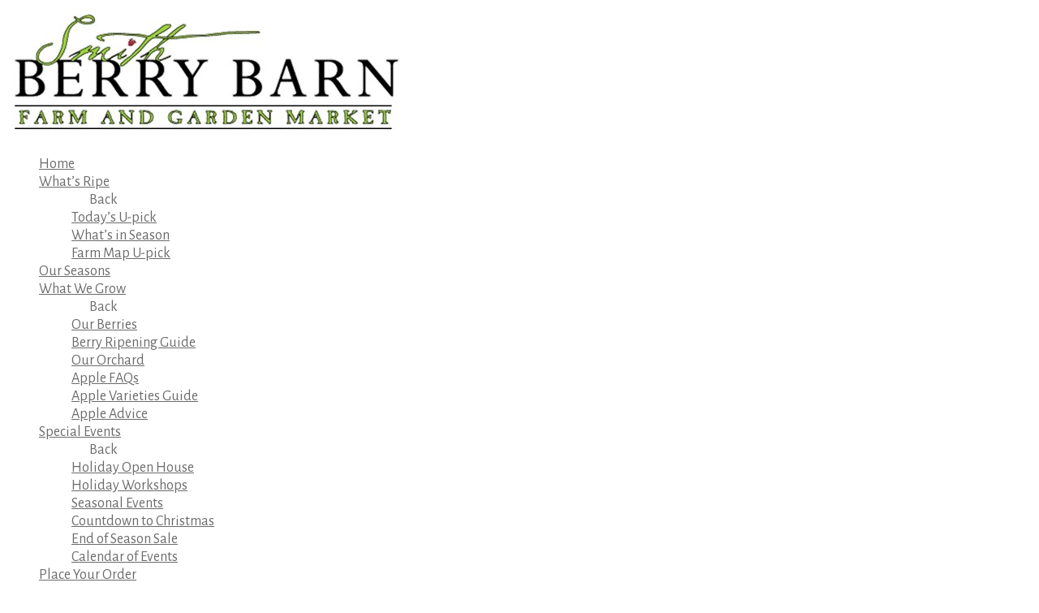

--- FILE ---
content_type: text/css
request_url: https://smithberrybarn.com/wp-content/plugins/recipe-hero/assets/frontend/css/gridism.css?ver=1.0.12
body_size: 2916
content:
/*
 * Gridism
 * A simple, responsive, and handy CSS grid by @cobyism
 * https://github.com/cobyism/gridism
 */

/* Preserve some sanity */
.rh-grid,
.unit {
  -webkit-box-sizing: border-box;
  -moz-box-sizing: border-box;
  box-sizing: border-box;
}

/* Set up some rules to govern the grid */
.rh-grid {
  display: block;
  clear: both;
}
.rh-grid .unit {
  float: left;
  width: 100%;
  padding: 10px;
}

/* This ensures the outer gutters are equal to the (doubled) inner gutters. */
.rh-grid .unit:first-child { padding-left: 0px; }
.rh-grid .unit:last-child { padding-right: 0px; }

/* Nested grids already have padding though, so let’s nuke it */
.unit .unit:first-child { padding-left: 0; }
.unit .unit:last-child { padding-right: 0; }
.unit .rh-grid:first-child > .unit { padding-top: 0; }
.unit .rh-grid:last-child > .unit { padding-bottom: 0; }

/* Let people nuke the gutters/padding completely in a couple of ways */
.no-gutters .unit,
.unit.no-gutters {
  padding: 0 !important;
}

/* Wrapping at a maximum width is optional */
.wrap .rh-grid,
.rh-grid.wrap {
  max-width: 978px;
  margin: 0 auto;
}

/* Width classes also have shorthand versions numbered as fractions
 * For example: for a grid unit 1/3 (one third) of the parent width,
 * simply apply class="w-1-3" to the element. */
.rh-grid .whole,          .rh-grid .w-1-1 { width: 100%; }
.rh-grid .half,           .rh-grid .w-1-2 { width: 50%; }
.rh-grid .one-third,      .rh-grid .w-1-3 { width: 33.3332%; }
.rh-grid .two-thirds,     .rh-grid .w-2-3 { width: 66.6665%; }
.rh-grid .one-quarter,    .rh-grid .w-1-4 { width: 25%; }
.rh-grid .three-quarters, .rh-grid .w-3-4 { width: 75%; }
.rh-grid .one-fifth,      .rh-grid .w-1-5 { width: 20%; }
.rh-grid .two-fifths,     .rh-grid .w-2-5 { width: 40%; }
.rh-grid .three-fifths,   .rh-grid .w-3-5 { width: 60%; }
.rh-grid .four-fifths,    .rh-grid .w-4-5 { width: 80%; }
.rh-grid .golden-small,   .rh-grid .w-g-s { width: 38.2716%; } /* Golden section: smaller piece */
.rh-grid .golden-large,   .rh-grid .w-g-l { width: 61.7283%; } /* Golden section: larger piece */

/* Clearfix after every .rh-grid */
.rh-grid {
  *zoom: 1;
}
.rh-grid:before, .rh-grid:after {
  display: table;
  content: "";
  line-height: 0;
}
.rh-grid:after {
  clear: both;
}

/* Utility classes */
.align-center { text-align: center; }
.align-left   { text-align: left; }
.align-right  { text-align: right; }
.pull-left    { float: left; }
.pull-right   { float: right; }

/* Responsive Stuff */
@media screen and (max-width: 568px) {
  /* Stack anything that isn’t full-width on smaller screens */
  .rh-grid .unit {
    width: 100% !important;
    padding-left: 20px;
    padding-right: 20px;
  }
  .unit .rh-grid .unit {
    padding-left: 0px;
    padding-right: 0px;
  }

  /* Sometimes, you just want to be different on small screens */
  .center-on-mobiles {
    text-align: center !important;
  }
  .hide-on-mobiles {
    display: none !important;
  }
}

/* Expand the wrap a bit further on larger screens */
@media screen and (min-width: 1180px) {
  .wider .rh-grid {
    max-width: 1180px;
    margin: 0 auto;
  }
}


--- FILE ---
content_type: text/css
request_url: https://smithberrybarn.com/wp-content/plugins/recipe-hero/assets/frontend/css/recipe-hero.css?ver=1.0.12
body_size: 24293
content:
/* -------------------------------------------------------------
  Sass CSS3 Mixins! The Cross-Browser CSS3 Sass Library
  By: Matthieu Aussaguel, http://www.mynameismatthieu.com, @matthieu_tweets

  List of CSS3 Sass Mixins File to be @imported and @included as you need

  The purpose of this library is to facilitate the use of CSS3 on different browsers avoiding HARD TO READ and NEVER
  ENDING css files

  note: All CSS3 Properties are being supported by Safari 5
  more info: http://www.findmebyip.com/litmus/#css3-properties

  Mixins available:
    -   background-gradient     - arguments: Start Color: #3C3C3C, End Color: #999999
    -   background-size         - arguments: Width: 100%, Height: 100%
    -   border-radius           - arguments: Radius: 5px
    -   border-radius-separate  - arguments: Top Left: 5px, Top Left: 5px, Bottom Left: 5px, Bottom Right: 5px
    -   box                     - arguments: Orientation: horizontal, Pack: center, Align: center
    -   box-rgba                - arguments: R: 60, G: 3, B: 12, Opacity: 0.23, Color: #3C3C3C
    -   box-shadow              - arguments: X: 2px, Y: 2px, Blur: 5px, Color: rgba(0,0,0,.4)
    -   box-sizing              - arguments: Type: border-box
    -   columns                 - arguments: Count: 3, Gap: 10
    -   double-borders          - arguments: Color One: #3C3C3C, Color Two: #999999, Radius: 0
    -   flex                    - arguments: Value: 1
    -   flip                    - arguments: ScaleX: -1
    -   font-face               - arguments: Font Family: myFont, Eot File Src: myFont.eot, Woff File Src: myFont.woff, Ttf File Src: myFont.ttf
    -   opacity                 - arguments: Opacity: 0.5
    -   outline radius          - arguments: Radius: 5px
    -   resize                  - arguments: Direction: both
    -   rotate                  - arguments: Degree: 0, M11: 0, M12: 0, M21: 0, M22: 0
    CSS Matrix Rotation Calculator http://www.boogdesign.com/examples/transforms/matrix-calculator.html
    -   text-shadow             - arguments: X: 2px, Y: 2px, Blur: 5px, Color: rgba(0,0,0,.4)
    -   transform               - arguments: Parameters: null
    -   transition              - arguments: What: all, Length: 1s, Easing: ease-in-out
    -   triple-borders          - arguments: Color One: #3C3C3C, Color Two: #999999, Color Three: #000000, Radius: 0

------------------------------------------------------------- */
/* BACKGROUND GRADIENT */
/* BACKGROUND SIZE */
/* BORDER RADIUS */
/* BOX */
/* BOX RGBA */
/* BOX SHADOW */
/* BOX SIZING */
/* COLUMNS */
/* DOUBLE BORDERS */
/* FLEX */
/* FLIP */
/* FONT FACE */
/* OPACITY */
/* OUTLINE RADIUS */
/* RESIZE */
/* ROTATE*/
/* TEXT SHADOW */
/* TRANSFORM  */
/* TRANSITION */
/* TRIPLE BORDERS */
/**
 * Mixins
 */
/*
Specific Core Theme Styles
*/
#page #main #primary #content .tfrh {
  margin: 50px auto 0; }
  #page #main #primary #content .tfrh .hentry.has-post-thumbnail {
    border-top: 1px solid rgba(0, 0, 0, 0.1);
    padding-top: 48px; }
  #page #main #primary #content .tfrh .hentry:first-of-type {
    border-top: 0;
    padding-top: 0; }

.twentyfifteen .page-title {
  margin: 0 8.3333%;
  margin-bottom: 40px; }
.twentyfifteen article,
.twentyfifteen .hentry.has-post-thumbnail {
  padding: 8.3333% 50px 50px; }
.twentyfifteen h1.recipe-single-title,
.twentyfifteen h1.recipe-archive-title {
  margin-bottom: 0.4em; }
.twentyfifteen .recipe-single-meta,
.twentyfifteen .recipe-archive-meta {
  margin-bottom: 15px; }

.theme-point.recipe-hero #primary {
  margin-left: 22px; }
  .theme-point.recipe-hero #primary > .article {
    margin-top: 15px; }
.theme-point.recipe-hero aside.sidebar {
  margin-top: 23px;
  margin-right: 20px; }

/*
Single / Archive Template
*/
.recipe-archive-tax-header h1 {
  font-size: 30px;
  margin-top: 5px;
  margin-bottom: 15px; }
.recipe-archive-tax-header p {
  line-height: 1.5;
  font-size: 14px; }

nav.recipe-hero-pagination {
  text-align: center; }
  nav.recipe-hero-pagination ul {
    display: inline-block;
    white-space: nowrap;
    padding: 0;
    clear: both;
    border: 1px solid #d3ced2;
    border-right: 0;
    margin: 1px; }
    nav.recipe-hero-pagination ul li {
      border-right: 1px solid #d3ced2;
      padding: 0;
      margin: 0;
      float: left;
      display: inline;
      overflow: hidden; }
      nav.recipe-hero-pagination ul li a,
      nav.recipe-hero-pagination ul li span {
        margin: 0;
        text-decoration: none;
        padding: 0;
        line-height: 1;
        font-size: 1em;
        font-weight: normal;
        padding: .5em;
        min-width: 1em;
        display: block; }
      nav.recipe-hero-pagination ul li span.current,
      nav.recipe-hero-pagination ul li a:hover,
      nav.recipe-hero-pagination ul li a:focus {
        background: #ebe9eb;
        color: #8a7e88; }

.recipe-hero {
  	/**
   * Reviews
   */
  /**
   * Star ratings
   */ }
  .recipe-hero article.recipe {
    line-height: 1.4; }
    .recipe-hero article.recipe .entry-header {
      margin-bottom: 1.8em; }
    .recipe-hero article.recipe h4 {
      font-size: 23px;
      margin-bottom: 18px;
      font-weight: 600; }
    .recipe-hero article.recipe .recipe-single-title,
    .recipe-hero article.recipe .recipe-archive-title {
      font-size: 35px; }
    .recipe-hero article.recipe .recipe-single-meta,
    .recipe-hero article.recipe .recipe-archive-meta {
      margin-top: 10px; }
      .recipe-hero article.recipe .recipe-single-meta .date, .recipe-hero article.recipe .recipe-single-meta .author, .recipe-hero article.recipe .recipe-single-meta .recipe-hero-recipe-rating, .recipe-hero article.recipe .recipe-single-meta .edit-link,
      .recipe-hero article.recipe .recipe-archive-meta .date,
      .recipe-hero article.recipe .recipe-archive-meta .author,
      .recipe-hero article.recipe .recipe-archive-meta .recipe-hero-recipe-rating,
      .recipe-hero article.recipe .recipe-archive-meta .edit-link {
        display: inline-block;
        vertical-align: bottom;
        padding-left: 15px;
        font-size: 14px;
        margin-top: 0;
        margin-bottom: 10px;
        line-height: 1.4; }
        .recipe-hero article.recipe .recipe-single-meta .date:before, .recipe-hero article.recipe .recipe-single-meta .author:before, .recipe-hero article.recipe .recipe-single-meta .recipe-hero-recipe-rating:before, .recipe-hero article.recipe .recipe-single-meta .edit-link:before,
        .recipe-hero article.recipe .recipe-archive-meta .date:before,
        .recipe-hero article.recipe .recipe-archive-meta .author:before,
        .recipe-hero article.recipe .recipe-archive-meta .recipe-hero-recipe-rating:before,
        .recipe-hero article.recipe .recipe-archive-meta .edit-link:before {
          display: none; }
        .recipe-hero article.recipe .recipe-single-meta .date .dashicons, .recipe-hero article.recipe .recipe-single-meta .author .dashicons, .recipe-hero article.recipe .recipe-single-meta .recipe-hero-recipe-rating .dashicons, .recipe-hero article.recipe .recipe-single-meta .edit-link .dashicons,
        .recipe-hero article.recipe .recipe-archive-meta .date .dashicons,
        .recipe-hero article.recipe .recipe-archive-meta .author .dashicons,
        .recipe-hero article.recipe .recipe-archive-meta .recipe-hero-recipe-rating .dashicons,
        .recipe-hero article.recipe .recipe-archive-meta .edit-link .dashicons {
          font-size: 16px;
          vertical-align: bottom;
          line-height: 1.35; }
        .recipe-hero article.recipe .recipe-single-meta .date a, .recipe-hero article.recipe .recipe-single-meta .author a, .recipe-hero article.recipe .recipe-single-meta .recipe-hero-recipe-rating a, .recipe-hero article.recipe .recipe-single-meta .edit-link a,
        .recipe-hero article.recipe .recipe-archive-meta .date a,
        .recipe-hero article.recipe .recipe-archive-meta .author a,
        .recipe-hero article.recipe .recipe-archive-meta .recipe-hero-recipe-rating a,
        .recipe-hero article.recipe .recipe-archive-meta .edit-link a {
          float: none;
          font-size: 14px; }
      .recipe-hero article.recipe .recipe-single-meta .date,
      .recipe-hero article.recipe .recipe-archive-meta .date {
        padding-left: 0; }
      .recipe-hero article.recipe .recipe-single-meta .comments-link a:before,
      .recipe-hero article.recipe .recipe-archive-meta .comments-link a:before {
        content: none; }
    .recipe-hero article.recipe .images {
      margin-bottom: 10px; }
      .recipe-hero article.recipe .images .recipe-hero-main-image img {
        display: inline-block;
        margin-bottom: 0; }
      .recipe-hero article.recipe .images .thumbnails {
        margin-top: 5px;
        *zoom: 1; }
        .recipe-hero article.recipe .images .thumbnails:before, .recipe-hero article.recipe .images .thumbnails:after {
          content: " ";
          display: table; }
        .recipe-hero article.recipe .images .thumbnails:after {
          clear: both; }
        .recipe-hero article.recipe .images .thumbnails a {
          float: left; }
          .recipe-hero article.recipe .images .thumbnails a.columns-3 {
            width: 30.80%;
            margin-right: 3.8%; }
          .recipe-hero article.recipe .images .thumbnails a.columns-4 {
            width: 23.05%;
            margin-right: 2.55%; }
          .recipe-hero article.recipe .images .thumbnails a.columns-5 {
            width: 18.24%;
            margin-right: 2.2%; }
          .recipe-hero article.recipe .images .thumbnails a.columns-6 {
            width: 14.33%;
            margin-right: 2.8%; }
          .recipe-hero article.recipe .images .thumbnails a img {
            display: block;
            width: 100%;
            margin-bottom: 10px;
            height: auto; }
        .recipe-hero article.recipe .images .thumbnails a.last {
          margin-right: 0; }
        .recipe-hero article.recipe .images .thumbnails a.first {
          clear: both; }
      .recipe-hero article.recipe .images .recipe-schema-thumb {
        display: none; }
    .recipe-hero article.recipe .recipe-single-tax .cuisine,
    .recipe-hero article.recipe .recipe-single-tax .course,
    .recipe-hero article.recipe .recipe-archive-tax .cuisine,
    .recipe-hero article.recipe .recipe-archive-tax .course {
      display: inline-block;
      padding-right: 15px; }
      .recipe-hero article.recipe .recipe-single-tax .cuisine strong,
      .recipe-hero article.recipe .recipe-single-tax .course strong,
      .recipe-hero article.recipe .recipe-archive-tax .cuisine strong,
      .recipe-hero article.recipe .recipe-archive-tax .course strong {
        font-size: 16px; }
        .recipe-hero article.recipe .recipe-single-tax .cuisine strong:after,
        .recipe-hero article.recipe .recipe-single-tax .course strong:after,
        .recipe-hero article.recipe .recipe-archive-tax .cuisine strong:after,
        .recipe-hero article.recipe .recipe-archive-tax .course strong:after {
          content: ':'; }
      .recipe-hero article.recipe .recipe-single-tax .cuisine ul,
      .recipe-hero article.recipe .recipe-single-tax .course ul,
      .recipe-hero article.recipe .recipe-archive-tax .cuisine ul,
      .recipe-hero article.recipe .recipe-archive-tax .course ul {
        display: inline-block;
        list-style-type: none;
        margin-left: 5px;
        margin-bottom: 0; }
        .recipe-hero article.recipe .recipe-single-tax .cuisine ul li,
        .recipe-hero article.recipe .recipe-single-tax .course ul li,
        .recipe-hero article.recipe .recipe-archive-tax .cuisine ul li,
        .recipe-hero article.recipe .recipe-archive-tax .course ul li {
          display: inline-block;
          padding: 3px 8px;
          margin: 0 5px 0 0;
          background: #fff;
          border: 1px solid #ddd;
          -moz-transition: all 200ms ease;
          -o-transition: all 200ms ease;
          -webkit-transition: all 200ms ease;
          -ms-transition: all 200ms ease;
          transition: all 200ms ease; }
          .recipe-hero article.recipe .recipe-single-tax .cuisine ul li a,
          .recipe-hero article.recipe .recipe-single-tax .course ul li a,
          .recipe-hero article.recipe .recipe-archive-tax .cuisine ul li a,
          .recipe-hero article.recipe .recipe-archive-tax .course ul li a {
            text-decoration: none; }
          .recipe-hero article.recipe .recipe-single-tax .cuisine ul li:hover,
          .recipe-hero article.recipe .recipe-single-tax .course ul li:hover,
          .recipe-hero article.recipe .recipe-archive-tax .cuisine ul li:hover,
          .recipe-hero article.recipe .recipe-archive-tax .course ul li:hover {
            background: #fbfbfb; }
    .recipe-hero article.recipe .recipe-single-tax .cuisine,
    .recipe-hero article.recipe .recipe-archive-tax .cuisine {
      border-right: 1px solid #ddd;
      padding-right: 15px;
      margin-right: 15px; }
    .recipe-hero article.recipe .recipe-single-details,
    .recipe-hero article.recipe .recipe-archive-details {
      margin-top: 20px; }
      .recipe-hero article.recipe .recipe-single-details > div,
      .recipe-hero article.recipe .recipe-archive-details > div {
        margin-bottom: 5px; }
      .recipe-hero article.recipe .recipe-single-details strong,
      .recipe-hero article.recipe .recipe-archive-details strong {
        font-size: 16px;
        display: block;
        margin-bottom: 5px; }
      .recipe-hero article.recipe .recipe-single-details .serves, .recipe-hero article.recipe .recipe-single-details .equipment, .recipe-hero article.recipe .recipe-single-details .prep-time, .recipe-hero article.recipe .recipe-single-details .cook-time, .recipe-hero article.recipe .recipe-single-details .total-time,
      .recipe-hero article.recipe .recipe-archive-details .serves,
      .recipe-hero article.recipe .recipe-archive-details .equipment,
      .recipe-hero article.recipe .recipe-archive-details .prep-time,
      .recipe-hero article.recipe .recipe-archive-details .cook-time,
      .recipe-hero article.recipe .recipe-archive-details .total-time {
        font-size: 14px; }
      .recipe-hero article.recipe .recipe-single-details .prep-time span, .recipe-hero article.recipe .recipe-single-details .cook-time span,
      .recipe-hero article.recipe .recipe-archive-details .prep-time span,
      .recipe-hero article.recipe .recipe-archive-details .cook-time span {
        font-size: 17px;
        vertical-align: middle; }
      .recipe-hero article.recipe .recipe-single-details .total-time,
      .recipe-hero article.recipe .recipe-archive-details .total-time {
        font-weight: bold; }
    .recipe-hero article.recipe .recipe-archive-details > div {
      margin-bottom: 15px; }
    .recipe-hero article.recipe .recipe-single-content {
      font-size: 16px;
      margin-top: 25px;
      line-height: 1.6; }
      .recipe-hero article.recipe .recipe-single-content p {
        margin-bottom: 12px; }
    .recipe-hero article.recipe .recipe-archive-content {
      font-size: 16px;
      line-height: 1.6; }
      .recipe-hero article.recipe .recipe-archive-content p {
        margin-bottom: 12px; }
      .recipe-hero article.recipe .recipe-archive-content .sharedaddy {
        margin-top: 15px; }
    .recipe-hero article.recipe .recipe-single-ingredients h4 {
      margin-top: 25px; }
    .recipe-hero article.recipe .recipe-single-ingredients ul.ingredients-list {
      margin-left: 0;
      padding-left: 0;
      font-size: 14px;
      list-style: none; }
      .recipe-hero article.recipe .recipe-single-ingredients ul.ingredients-list li.ingredients-item {
        padding-bottom: 5px;
        margin-left: 0; }
        .recipe-hero article.recipe .recipe-single-ingredients ul.ingredients-list li.ingredients-item label {
          display: inline-block; }
        .recipe-hero article.recipe .recipe-single-ingredients ul.ingredients-list li.ingredients-item .amount {
          text-align: right;
          min-width: 20%;
          display: inline-block;
          font-weight: bold;
          float: none; }
        .recipe-hero article.recipe .recipe-single-ingredients ul.ingredients-list li.ingredients-item .name {
          text-align: left;
          display: inline-block;
          padding-left: 5px; }
    .recipe-hero article.recipe .recipe-single-instructions h4 {
      margin-top: 25px; }
    .recipe-hero article.recipe .recipe-single-instructions ol.steps-list {
      list-style-type: decimal; }
      .recipe-hero article.recipe .recipe-single-instructions ol.steps-list li.steps-item {
        margin-bottom: 30px; }
        .recipe-hero article.recipe .recipe-single-instructions ol.steps-list li.steps-item p {
          margin-bottom: 15px;
          font-size: 14px;
          line-height: 1.6; }
        .recipe-hero article.recipe .recipe-single-instructions ol.steps-list li.steps-item img.step-image {
          max-width: 100%; }
    .recipe-hero article.recipe .recipe-single-nutrition {
      font-size: 14px;
      line-height: 1.6;
      margin-bottom: 15px; }
  .recipe-hero #reviews h2 small {
    float: right;
    color: #515151;
    font-size: 15px;
    margin: 10px 0 0 0; }
    .recipe-hero #reviews h2 small a {
      text-decoration: none;
      color: #515151; }
  .recipe-hero #reviews h3 {
    margin: 0; }
  .recipe-hero #reviews #respond {
    margin: 0;
    border: 0;
    padding: 0; }
  .recipe-hero #reviews #comment {
    height: 75px; }
  .recipe-hero #reviews #comments .add_review {
    *zoom: 1; }
    .recipe-hero #reviews #comments .add_review:before, .recipe-hero #reviews #comments .add_review:after {
      content: " ";
      display: table; }
    .recipe-hero #reviews #comments .add_review:after {
      clear: both; }
  .recipe-hero #reviews #comments h2 {
    clear: none; }
  .recipe-hero #reviews #comments ol.commentlist {
    *zoom: 1;
    margin: 0;
    width: 100%;
    background: none;
    list-style: none;
    margin-top: 25px; }
    .recipe-hero #reviews #comments ol.commentlist:before, .recipe-hero #reviews #comments ol.commentlist:after {
      content: " ";
      display: table; }
    .recipe-hero #reviews #comments ol.commentlist:after {
      clear: both; }
    .recipe-hero #reviews #comments ol.commentlist li {
      padding: 0;
      margin: 0 0 20px;
      border: 0;
      position: relative;
      background: 0;
      border: 0; }
      .recipe-hero #reviews #comments ol.commentlist li .meta {
        color: #515151;
        font-size: 0.75em; }
      .recipe-hero #reviews #comments ol.commentlist li img.avatar {
        float: left;
        position: absolute;
        top: 0;
        left: 0;
        padding: 2px;
        width: 32px;
        height: auto;
        background: #ebe9eb;
        border: 1px solid #e4e1e3;
        margin: 0;
        box-shadow: none;
        border-radius: 100%; }
      .recipe-hero #reviews #comments ol.commentlist li .comment-text {
        margin: 0 0 0 50px;
        border: 1px solid #e4e1e3;
        border-radius: 2px;
        padding: 1em 1em 0;
        *zoom: 1; }
        .recipe-hero #reviews #comments ol.commentlist li .comment-text:before, .recipe-hero #reviews #comments ol.commentlist li .comment-text:after {
          content: " ";
          display: table; }
        .recipe-hero #reviews #comments ol.commentlist li .comment-text:after {
          clear: both; }
        .recipe-hero #reviews #comments ol.commentlist li .comment-text p {
          margin: 0 0 1em; }
        .recipe-hero #reviews #comments ol.commentlist li .comment-text p.meta {
          font-size: 0.83em; }
          .recipe-hero #reviews #comments ol.commentlist li .comment-text p.meta .time {
            color: #888; }
    .recipe-hero #reviews #comments ol.commentlist ul.children {
      list-style: none outside;
      margin: 20px 0 0 50px; }
      .recipe-hero #reviews #comments ol.commentlist ul.children .star-rating {
        display: none; }
    .recipe-hero #reviews #comments ol.commentlist #respond {
      border: 1px solid #e4e1e3;
      border-radius: 4px;
      padding: 1em 1em 0;
      margin: 20px 0 0 50px; }
  .recipe-hero #reviews #comments .commentlist > li:before {
    content: ""; }
  .recipe-hero .star-rating {
    float: right;
    position: relative;
    height: 1em;
    line-height: 1;
    font-size: 1em;
    width: 8.4em; }
    .recipe-hero .star-rating .dashicons {
      color: #e3cf7a; }
      .recipe-hero .star-rating .dashicons.dashicons-star-empty {
        color: #ccc; }
  .recipe-hero #review_form #respond {
    *zoom: 1;
    position: static;
    margin: 0;
    width: auto;
    padding: 0 0 0;
    background: transparent none;
    border: 0; }
    .recipe-hero #review_form #respond:before, .recipe-hero #review_form #respond:after {
      content: " ";
      display: table; }
    .recipe-hero #review_form #respond:after {
      clear: both; }
    .recipe-hero #review_form #respond p {
      margin: 0 0 15px; }
    .recipe-hero #review_form #respond .form-submit input {
      left: auto; }
    .recipe-hero #review_form #respond textarea {
      -webkit-box-sizing: border-box;
      /* Safari/Chrome, other WebKit */
      -moz-box-sizing: border-box;
      /* Firefox, other Gecko */
      box-sizing: border-box;
      /* Opera/IE 8+ */
      width: 100%; }
  .recipe-hero p.stars {
    position: relative;
    font-size: 1em; }
    .recipe-hero p.stars a {
      display: inline-block;
      font-weight: 700;
      margin-right: 1em;
      text-indent: -9999px;
      position: relative;
      border-bottom: 0 !important;
      outline: 0; }
      .recipe-hero p.stars a:last-child {
        border-right: 0; }
      .recipe-hero p.stars a.star-1, .recipe-hero p.stars a.star-2, .recipe-hero p.stars a.star-3, .recipe-hero p.stars a.star-4, .recipe-hero p.stars a.star-5 {
        border-right: 1px solid #ccc; }
        .recipe-hero p.stars a.star-1:after, .recipe-hero p.stars a.star-2:after, .recipe-hero p.stars a.star-3:after, .recipe-hero p.stars a.star-4:after, .recipe-hero p.stars a.star-5:after {
          font-family: "dashicons";
          text-indent: 0;
          position: absolute;
          top: 0;
          left: 0;
          color: #ccc; }
        .recipe-hero p.stars a.star-1:hover:after, .recipe-hero p.stars a.star-1.active:after, .recipe-hero p.stars a.star-2:hover:after, .recipe-hero p.stars a.star-2.active:after, .recipe-hero p.stars a.star-3:hover:after, .recipe-hero p.stars a.star-3.active:after, .recipe-hero p.stars a.star-4:hover:after, .recipe-hero p.stars a.star-4.active:after, .recipe-hero p.stars a.star-5:hover:after, .recipe-hero p.stars a.star-5.active:after {
          color: #e3cf7a; }
      .recipe-hero p.stars a.star-1 {
        width: 2em; }
        .recipe-hero p.stars a.star-1:after {
          content: "\f154"; }
        .recipe-hero p.stars a.star-1:hover:after, .recipe-hero p.stars a.star-1.active:after {
          content: "\f155"; }
      .recipe-hero p.stars a.star-2 {
        width: 3em; }
        .recipe-hero p.stars a.star-2:after {
          content: "\f154\f154"; }
        .recipe-hero p.stars a.star-2:hover:after, .recipe-hero p.stars a.star-2.active:after {
          content: "\f155\f155"; }
      .recipe-hero p.stars a.star-3 {
        width: 4em; }
        .recipe-hero p.stars a.star-3:after {
          content: "\f154\f154\f154"; }
        .recipe-hero p.stars a.star-3:hover:after, .recipe-hero p.stars a.star-3.active:after {
          content: "\f155\f155\f155"; }
      .recipe-hero p.stars a.star-4 {
        width: 5em; }
        .recipe-hero p.stars a.star-4:after {
          content: "\f154\f154\f154\f154"; }
        .recipe-hero p.stars a.star-4:hover:after, .recipe-hero p.stars a.star-4.active:after {
          content: "\f155\f155\f155\f155"; }
      .recipe-hero p.stars a.star-5 {
        width: 6em;
        border: 0; }
        .recipe-hero p.stars a.star-5:after {
          content: "\f154\f154\f154\f154\f154"; }
        .recipe-hero p.stars a.star-5:hover:after, .recipe-hero p.stars a.star-5.active:after {
          content: "\f155\f155\f155\f155\f155"; }

@media all and (max-width: 799px) {
  article.recipe .recipe-single-ingredients ul.ingredients-list li.ingredients-item .amount {
    display: inline;
    min-width: auto; }
  article.recipe .recipe-single-ingredients ul.ingredients-list li.ingredients-item .name {
    display: inline; } }


--- FILE ---
content_type: text/css
request_url: https://smithberrybarn.com/wp-content/plugins/icon-fonts/entypo/entypo.min.css?ver=1.0.0
body_size: 11212
content:
@charset "UTF-8";@font-face{font-family:entypo;src:url(entypo.eot);src:url(entypo.eot?#iefix) format('embedded-opentype'),url(entypo.woff) format('woff'),url(entypo.ttf) format('truetype'),url(entypo.svg#entypo) format('svg');font-weight:400;font-style:normal}[class*=" icon-"],[class^=icon-]{font-family:entypo;font-style:normal;display:inline-block;width:1.1em;margin-right:.1em;text-align:center}.the-icons li{font-size:14px;line-height:24px;height:24px}.icon-note:before{content:"\266a"}.icon-note-beamed:before{content:"\266b"}.icon-music:before{content:"ðŸŽµ"}.icon-search:before{content:"ðŸ”"}.icon-flashlight:before{content:"ðŸ”¦"}.icon-mail:before{content:"\2709"}.icon-heart:before{content:"\2665"}.icon-heart-empty:before{content:"\2661"}.icon-star:before{content:"\2605"}.icon-star-empty:before{content:"\2606"}.icon-user:before{content:"ðŸ‘¤"}.icon-users:before{content:"ðŸ‘¥"}.icon-user-add:before{content:"\e700"}.icon-video:before{content:"ðŸŽ¬"}.icon-picture:before{content:"ðŸŒ„"}.icon-camera:before{content:"ðŸ“·"}.icon-layout:before{content:"\268f"}.icon-menu:before{content:"\2630"}.icon-check:before{content:"\2713"}.icon-cancel:before{content:"\2715"}.icon-cancel-circled:before{content:"\2716"}.icon-cancel-squared:before{content:"\274e"}.icon-plus:before{content:"\2b"}.icon-plus-circled:before{content:"\2795"}.icon-plus-squared:before{content:"\229e"}.icon-minus:before{content:"\2d"}.icon-minus-circled:before{content:"\2796"}.icon-minus-squared:before{content:"\229f"}.icon-help:before{content:"\2753"}.icon-help-circled:before{content:"\e704"}.icon-info:before{content:"\2139"}.icon-info-circled:before{content:"\e705"}.icon-back:before{content:"ðŸ”™"}.icon-home:before{content:"\2302"}.icon-link:before{content:"ðŸ”—"}.icon-attach:before{content:"ðŸ“Ž"}.icon-lock:before{content:"ðŸ”’"}.icon-lock-open:before{content:"ðŸ”“"}.icon-eye:before{content:"\e70a"}.icon-tag:before{content:"\e70c"}.icon-bookmark:before{content:"ðŸ”–"}.icon-bookmarks:before{content:"ðŸ“‘"}.icon-flag:before{content:"\2691"}.icon-thumbs-up:before{content:"ðŸ‘"}.icon-thumbs-down:before{content:"ðŸ‘Ž"}.icon-download:before{content:"ðŸ“¥"}.icon-upload:before{content:"ðŸ“¤"}.icon-upload-cloud:before{content:"\e711"}.icon-reply:before{content:"\e712"}.icon-reply-all:before{content:"\e713"}.icon-forward:before{content:"\27a6"}.icon-quote:before{content:"\275e"}.icon-code:before{content:"\e714"}.icon-export:before{content:"\e715"}.icon-pencil:before{content:"\270e"}.icon-feather:before{content:"\2712"}.icon-print:before{content:"\e716"}.icon-retweet:before{content:"\e717"}.icon-keyboard:before{content:"\2328"}.icon-comment:before{content:"\e718"}.icon-chat:before{content:"\e720"}.icon-bell:before{content:"ðŸ””"}.icon-attention:before{content:"\26a0"}.icon-alert:before{content:"ðŸ’¥"}.icon-vcard:before{content:"\e722"}.icon-address:before{content:"\e723"}.icon-location:before{content:"\e724"}.icon-map:before{content:"\e727"}.icon-direction:before{content:"\27a2"}.icon-compass:before{content:"\e728"}.icon-cup:before{content:"\2615"}.icon-trash:before{content:"\e729"}.icon-doc:before{content:"\e730"}.icon-docs:before{content:"\e736"}.icon-doc-landscape:before{content:"\e737"}.icon-doc-text:before{content:"ðŸ“„"}.icon-doc-text-inv:before{content:"\e731"}.icon-newspaper:before{content:"ðŸ“°"}.icon-book-open:before{content:"ðŸ“–"}.icon-book:before{content:"ðŸ“•"}.icon-folder:before{content:"ðŸ“"}.icon-archive:before{content:"\e738"}.icon-box:before{content:"ðŸ“¦"}.icon-rss:before{content:"\e73a"}.icon-phone:before{content:"ðŸ“ž"}.icon-cog:before{content:"\2699"}.icon-tools:before{content:"\2692"}.icon-share:before{content:"\e73c"}.icon-shareable:before{content:"\e73e"}.icon-basket:before{content:"\e73d"}.icon-bag:before{content:"ðŸ‘œ"}.icon-calendar:before{content:"ðŸ“…"}.icon-login:before{content:"\e740"}.icon-logout:before{content:"\e741"}.icon-mic:before{content:"ðŸŽ¤"}.icon-mute:before{content:"ðŸ”‡"}.icon-sound:before{content:"ðŸ”Š"}.icon-volume:before{content:"\e742"}.icon-clock:before{content:"ðŸ•”"}.icon-hourglass:before{content:"\23f3"}.icon-lamp:before{content:"ðŸ’¡"}.icon-light-down:before{content:"ðŸ”…"}.icon-light-up:before{content:"ðŸ”†"}.icon-adjust:before{content:"\25d1"}.icon-block:before{content:"ðŸš«"}.icon-resize-full:before{content:"\e744"}.icon-resize-small:before{content:"\e746"}.icon-popup:before{content:"\e74c"}.icon-publish:before{content:"\e74d"}.icon-window:before{content:"\e74e"}.icon-arrow-combo:before{content:"\e74f"}.icon-down-circled:before{content:"\e758"}.icon-left-circled:before{content:"\e759"}.icon-right-circled:before{content:"\e75a"}.icon-up-circled:before{content:"\e75b"}.icon-down-open:before{content:"\e75c"}.icon-left-open:before{content:"\e75d"}.icon-right-open:before{content:"\e75e"}.icon-up-open:before{content:"\e75f"}.icon-down-open-mini:before{content:"\e760"}.icon-left-open-mini:before{content:"\e761"}.icon-right-open-mini:before{content:"\e762"}.icon-up-open-mini:before{content:"\e763"}.icon-down-open-big:before{content:"\e764"}.icon-left-open-big:before{content:"\e765"}.icon-right-open-big:before{content:"\e766"}.icon-up-open-big:before{content:"\e767"}.icon-down:before{content:"\2b07"}.icon-left:before{content:"\2b05"}.icon-right:before{content:"\27a1"}.icon-up:before{content:"\2b06"}.icon-down-dir:before{content:"\25be"}.icon-left-dir:before{content:"\25c2"}.icon-right-dir:before{content:"\25b8"}.icon-up-dir:before{content:"\25b4"}.icon-down-bold:before{content:"\e4b0"}.icon-left-bold:before{content:"\e4ad"}.icon-right-bold:before{content:"\e4ae"}.icon-up-bold:before{content:"\e4af"}.icon-down-thin:before{content:"\2193"}.icon-left-thin:before{content:"\2190"}.icon-right-thin:before{content:"\2192"}.icon-up-thin:before{content:"\2191"}.icon-ccw:before{content:"\27f2"}.icon-cw:before{content:"\27f3"}.icon-arrows-ccw:before{content:"ðŸ”„"}.icon-level-down:before{content:"\21b3"}.icon-level-up:before{content:"\21b0"}.icon-shuffle:before{content:"ðŸ”€"}.icon-loop:before{content:"ðŸ”"}.icon-switch:before{content:"\21c6"}.icon-play:before{content:"\25b6"}.icon-stop:before{content:"\25a0"}.icon-pause:before{content:"\2389"}.icon-record:before{content:"\26ab"}.icon-to-end:before{content:"\23ed"}.icon-to-start:before{content:"\23ee"}.icon-fast-forward:before{content:"\23e9"}.icon-fast-backward:before{content:"\23ea"}.icon-progress-0:before{content:"\e768"}.icon-progress-1:before{content:"\e769"}.icon-progress-2:before{content:"\e76a"}.icon-progress-3:before{content:"\e76b"}.icon-target:before{content:"ðŸŽ¯"}.icon-palette:before{content:"ðŸŽ¨"}.icon-list:before{content:"\e005"}.icon-list-add:before{content:"\e003"}.icon-signal:before{content:"ðŸ“¶"}.icon-trophy:before{content:"ðŸ†"}.icon-battery:before{content:"ðŸ”‹"}.icon-back-in-time:before{content:"\e771"}.icon-monitor:before{content:"ðŸ’»"}.icon-mobile:before{content:"ðŸ“±"}.icon-network:before{content:"\e776"}.icon-cd:before{content:"ðŸ’¿"}.icon-inbox:before{content:"\e777"}.icon-install:before{content:"\e778"}.icon-globe:before{content:"ðŸŒŽ"}.icon-cloud:before{content:"\2601"}.icon-cloud-thunder:before{content:"\26c8"}.icon-flash:before{content:"\26a1"}.icon-moon:before{content:"\263d"}.icon-flight:before{content:"\2708"}.icon-paper-plane:before{content:"\e79b"}.icon-leaf:before{content:"ðŸ‚"}.icon-lifebuoy:before{content:"\e788"}.icon-mouse:before{content:"\e789"}.icon-briefcase:before{content:"ðŸ’¼"}.icon-suitcase:before{content:"\e78e"}.icon-dot:before{content:"\e78b"}.icon-dot-2:before{content:"\e78c"}.icon-dot-3:before{content:"\e78d"}.icon-brush:before{content:"\e79a"}.icon-magnet:before{content:"\e7a1"}.icon-infinity:before{content:"\221e"}.icon-erase:before{content:"\232b"}.icon-chart-pie:before{content:"\e751"}.icon-chart-line:before{content:"ðŸ“ˆ"}.icon-chart-bar:before{content:"ðŸ“Š"}.icon-chart-area:before{content:"ðŸ”¾"}.icon-tape:before{content:"\2707"}.icon-graduation-cap:before{content:"ðŸŽ“"}.icon-language:before{content:"\e752"}.icon-ticket:before{content:"ðŸŽ«"}.icon-water:before{content:"ðŸ’¦"}.icon-droplet:before{content:"ðŸ’§"}.icon-air:before{content:"\e753"}.icon-credit-card:before{content:"ðŸ’³"}.icon-floppy:before{content:"ðŸ’¾"}.icon-clipboard:before{content:"ðŸ“‹"}.icon-megaphone:before{content:"ðŸ“£"}.icon-database:before{content:"\e754"}.icon-drive:before{content:"\e755"}.icon-bucket:before{content:"\e756"}.icon-thermometer:before{content:"\e757"}.icon-key:before{content:"ðŸ”‘"}.icon-flow-cascade:before{content:"\e790"}.icon-flow-branch:before{content:"\e791"}.icon-flow-tree:before{content:"\e792"}.icon-flow-line:before{content:"\e793"}.icon-flow-parallel:before{content:"\e794"}.icon-rocket:before{content:"ðŸš€"}.icon-gauge:before{content:"\e7a2"}.icon-traffic-cone:before{content:"\e7a3"}.icon-cc:before{content:"\e7a5"}.icon-cc-by:before{content:"\e7a6"}.icon-cc-nc:before{content:"\e7a7"}.icon-cc-nc-eu:before{content:"\e7a8"}.icon-cc-nc-jp:before{content:"\e7a9"}.icon-cc-sa:before{content:"\e7aa"}.icon-cc-nd:before{content:"\e7ab"}.icon-cc-pd:before{content:"\e7ac"}.icon-cc-zero:before{content:"\e7ad"}.icon-cc-share:before{content:"\e7ae"}.icon-cc-remix:before{content:"\e7af"}.icon-github:before{content:"\f300"}.icon-github-circled:before{content:"\f301"}.icon-flickr:before{content:"\f303"}.icon-flickr-circled:before{content:"\f304"}.icon-vimeo:before{content:"\f306"}.icon-vimeo-circled:before{content:"\f307"}.icon-twitter:before{content:"\f309"}.icon-twitter-circled:before{content:"\f30a"}.icon-facebook:before{content:"\f30c"}.icon-facebook-circled:before{content:"\f30d"}.icon-facebook-squared:before{content:"\f30e"}.icon-gplus:before{content:"\f30f"}.icon-gplus-circled:before{content:"\f310"}.icon-pinterest:before{content:"\f312"}.icon-pinterest-circled:before{content:"\f313"}.icon-tumblr:before{content:"\f315"}.icon-tumblr-circled:before{content:"\f316"}.icon-linkedin:before{content:"\f318"}.icon-linkedin-circled:before{content:"\f319"}.icon-dribbble:before{content:"\f31b"}.icon-dribbble-circled:before{content:"\f31c"}.icon-stumbleupon:before{content:"\f31e"}.icon-stumbleupon-circled:before{content:"\f31f"}.icon-lastfm:before{content:"\f321"}.icon-lastfm-circled:before{content:"\f322"}.icon-rdio:before{content:"\f324"}.icon-rdio-circled:before{content:"\f325"}.icon-spotify:before{content:"\f327"}.icon-spotify-circled:before{content:"\f328"}.icon-qq:before{content:"\f32a"}.icon-instagrem:before{content:"\f32d"}.icon-dropbox:before{content:"\f330"}.icon-evernote:before{content:"\f333"}.icon-flattr:before{content:"\f336"}.icon-skype:before{content:"\f339"}.icon-skype-circled:before{content:"\f33a"}.icon-renren:before{content:"\f33c"}.icon-sina-weibo:before{content:"\f33f"}.icon-paypal:before{content:"\f342"}.icon-picasa:before{content:"\f345"}.icon-soundcloud:before{content:"\f348"}.icon-mixi:before{content:"\f34b"}.icon-behance:before{content:"\f34e"}.icon-google-circles:before{content:"\f351"}.icon-vkontakte:before{content:"\f354"}.icon-smashing:before{content:"\f357"}.icon-sweden:before{content:"\f601"}.icon-db-shape:before{content:"\f600"}.icon-logo-db:before{content:"\f603"}